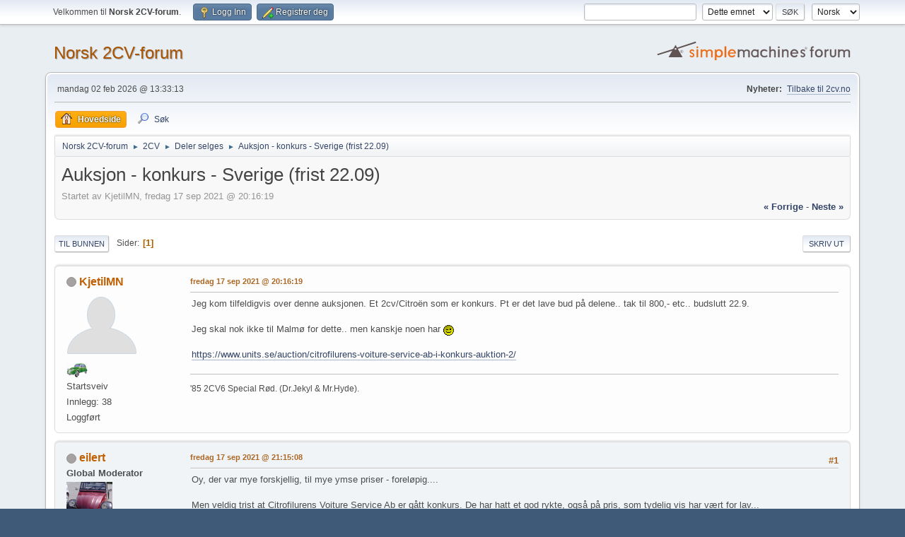

--- FILE ---
content_type: text/html; charset=UTF-8
request_url: https://www.2cvforum.no/index.php?PHPSESSID=166e793b61017ca2be54950020728c44&topic=4247.msg30077
body_size: 6597
content:
<!DOCTYPE html>
<html lang="no-NO">
<head>
	<meta charset="UTF-8">
	<link rel="stylesheet" href="https://www.2cvforum.no/Themes/default/css/minified_4739bc1504032aecfff93d55dfb74b5b.css?smf216_1752236670">
	<style>
	img.avatar { max-width: 100px !important; max-height: 100px !important; }
	
	</style>
	<script>
		var smf_theme_url = "https://www.2cvforum.no/Themes/default";
		var smf_default_theme_url = "https://www.2cvforum.no/Themes/default";
		var smf_images_url = "https://www.2cvforum.no/Themes/default/images";
		var smf_smileys_url = "https://www.2cvforum.no/Smileys";
		var smf_smiley_sets = "default,classic,aaron,akyhne,fugue,alienine";
		var smf_smiley_sets_default = "classic";
		var smf_avatars_url = "https://www.2cvforum.no/avatars";
		var smf_scripturl = "https://www.2cvforum.no/index.php?PHPSESSID=166e793b61017ca2be54950020728c44&amp;";
		var smf_iso_case_folding = false;
		var smf_charset = "UTF-8";
		var smf_session_id = "1f757644296055a89bee47c2bff2432b";
		var smf_session_var = "fb8c0d7ba3fc";
		var smf_member_id = 0;
		var ajax_notification_text = 'Laster...';
		var help_popup_heading_text = 'Litt fortapt? La meg forklare:';
		var banned_text = 'Beklager gjest, du er utestengt fra dette forumet!';
		var smf_txt_expand = 'Utvid';
		var smf_txt_shrink = 'Gjør mindre';
		var smf_collapseAlt = 'Skjul';
		var smf_expandAlt = 'Vis';
		var smf_quote_expand = false;
		var allow_xhjr_credentials = false;
	</script>
	<script src="https://ajax.aspnetcdn.com/ajax/jQuery/jquery-3.6.3.min.js"></script>
	<script src="https://www.2cvforum.no/Themes/default/scripts/jquery.sceditor.bbcode.min.js?smf216_1752236670"></script>
	<script src="https://www.2cvforum.no/Themes/default/scripts/minified_9015659e60e4bb8bcc406c7ad561f012.js?smf216_1752236670"></script>
	<script src="https://www.2cvforum.no/Themes/default/scripts/minified_d2a5f76a04f0a41b2eb7af79b3969622.js?smf216_1752236670" defer></script>
	<script>
		var smf_smileys_url = 'https://www.2cvforum.no/Smileys/classic';
		var bbc_quote_from = 'Sitat fra';
		var bbc_quote = 'Sitat';
		var bbc_search_on = 'på';
	var smf_you_sure ='Er du sikker på at du vil gjøre dette?';
	</script>
	<title>Auksjon - konkurs - Sverige (frist 22.09)</title>
	<meta name="viewport" content="width=device-width, initial-scale=1">
	<meta property="og:site_name" content="Norsk 2CV-forum">
	<meta property="og:title" content="Auksjon - konkurs - Sverige (frist 22.09)">
	<meta property="og:url" content="https://www.2cvforum.no/index.php?PHPSESSID=166e793b61017ca2be54950020728c44&amp;topic=4247.0">
	<meta property="og:description" content="Auksjon - konkurs - Sverige (frist 22.09)">
	<meta name="description" content="Auksjon - konkurs - Sverige (frist 22.09)">
	<meta name="theme-color" content="#557EA0">
	<meta name="robots" content="noindex">
	<link rel="canonical" href="https://www.2cvforum.no/index.php?topic=4247.0">
	<link rel="help" href="https://www.2cvforum.no/index.php?PHPSESSID=166e793b61017ca2be54950020728c44&amp;action=help">
	<link rel="contents" href="https://www.2cvforum.no/index.php?PHPSESSID=166e793b61017ca2be54950020728c44&amp;">
	<link rel="search" href="https://www.2cvforum.no/index.php?PHPSESSID=166e793b61017ca2be54950020728c44&amp;action=search">
	<link rel="alternate" type="application/rss+xml" title="Norsk 2CV-forum - RSS" href="https://www.2cvforum.no/index.php?PHPSESSID=166e793b61017ca2be54950020728c44&amp;action=.xml;type=rss2;board=10">
	<link rel="alternate" type="application/atom+xml" title="Norsk 2CV-forum - Atom" href="https://www.2cvforum.no/index.php?PHPSESSID=166e793b61017ca2be54950020728c44&amp;action=.xml;type=atom;board=10">
	<link rel="index" href="https://www.2cvforum.no/index.php?PHPSESSID=166e793b61017ca2be54950020728c44&amp;board=10.0"><style>.vv_special { display:none; }</style>
</head>
<body id="chrome" class="action_messageindex board_10">
<div id="footerfix">
	<div id="top_section">
		<div class="inner_wrap">
			<ul class="floatleft" id="top_info">
				<li class="welcome">
					Velkommen til <strong>Norsk 2CV-forum</strong>.
				</li>
				<li class="button_login">
					<a href="https://www.2cvforum.no/index.php?PHPSESSID=166e793b61017ca2be54950020728c44&amp;action=login" class="open" onclick="return reqOverlayDiv(this.href, 'Logg Inn', 'login');">
						<span class="main_icons login"></span>
						<span class="textmenu">Logg Inn</span>
					</a>
				</li>
				<li class="button_signup">
					<a href="https://www.2cvforum.no/index.php?PHPSESSID=166e793b61017ca2be54950020728c44&amp;action=signup" class="open">
						<span class="main_icons regcenter"></span>
						<span class="textmenu">Registrer deg</span>
					</a>
				</li>
			</ul>
			<form id="languages_form" method="get" class="floatright">
				<select id="language_select" name="language" onchange="this.form.submit()">
					<option value="english">English</option>
					<option value="norwegian" selected="selected">Norsk</option>
				</select>
				<noscript>
					<input type="submit" value="Ok">
				</noscript>
			</form>
			<form id="search_form" class="floatright" action="https://www.2cvforum.no/index.php?PHPSESSID=166e793b61017ca2be54950020728c44&amp;action=search2" method="post" accept-charset="UTF-8">
				<input type="search" name="search" value="">&nbsp;
				<select name="search_selection">
					<option value="all">Hele forumet </option>
					<option value="topic" selected>Dette emnet</option>
					<option value="board">Dette forumet</option>
				</select>
				<input type="hidden" name="sd_topic" value="4247">
				<input type="submit" name="search2" value="Søk" class="button">
				<input type="hidden" name="advanced" value="0">
			</form>
		</div><!-- .inner_wrap -->
	</div><!-- #top_section -->
	<div id="header">
		<h1 class="forumtitle">
			<a id="top" href="https://www.2cvforum.no/index.php?PHPSESSID=166e793b61017ca2be54950020728c44&amp;">Norsk 2CV-forum</a>
		</h1>
		<img id="smflogo" src="https://www.2cvforum.no/Themes/default/images/smflogo.svg" alt="Simple Machines Forum" title="Simple Machines Forum">
	</div>
	<div id="wrapper">
		<div id="upper_section">
			<div id="inner_section">
				<div id="inner_wrap" class="hide_720">
					<div class="user">
						<time datetime="2026-02-02T12:33:13Z">mandag 02 feb 2026 @ 13:33:13</time>
					</div>
					<div class="news">
						<h2>Nyheter: </h2>
						<p><a href="http://www.2cv.no/" class="bbc_link" target="_blank" rel="noopener">Tilbake til 2cv.no</a></p>
					</div>
				</div>
				<a class="mobile_user_menu">
					<span class="menu_icon"></span>
					<span class="text_menu">Hovedmeny</span>
				</a>
				<div id="main_menu">
					<div id="mobile_user_menu" class="popup_container">
						<div class="popup_window description">
							<div class="popup_heading">Hovedmeny
								<a href="javascript:void(0);" class="main_icons hide_popup"></a>
							</div>
							
					<ul class="dropmenu menu_nav">
						<li class="button_home">
							<a class="active" href="https://www.2cvforum.no/index.php?PHPSESSID=166e793b61017ca2be54950020728c44&amp;">
								<span class="main_icons home"></span><span class="textmenu">Hovedside</span>
							</a>
						</li>
						<li class="button_search">
							<a href="https://www.2cvforum.no/index.php?PHPSESSID=166e793b61017ca2be54950020728c44&amp;action=search">
								<span class="main_icons search"></span><span class="textmenu">Søk</span>
							</a>
						</li>
					</ul><!-- .menu_nav -->
						</div>
					</div>
				</div>
				<div class="navigate_section">
					<ul>
						<li>
							<a href="https://www.2cvforum.no/index.php?PHPSESSID=166e793b61017ca2be54950020728c44&amp;"><span>Norsk 2CV-forum</span></a>
						</li>
						<li>
							<span class="dividers"> &#9658; </span>
							<a href="https://www.2cvforum.no/index.php?PHPSESSID=166e793b61017ca2be54950020728c44&amp;#c1"><span>2CV</span></a>
						</li>
						<li>
							<span class="dividers"> &#9658; </span>
							<a href="https://www.2cvforum.no/index.php?PHPSESSID=166e793b61017ca2be54950020728c44&amp;board=10.0"><span>Deler selges</span></a>
						</li>
						<li class="last">
							<span class="dividers"> &#9658; </span>
							<a href="https://www.2cvforum.no/index.php?PHPSESSID=166e793b61017ca2be54950020728c44&amp;topic=4247.0"><span>Auksjon - konkurs - Sverige (frist 22.09)</span></a>
						</li>
					</ul>
				</div><!-- .navigate_section -->
			</div><!-- #inner_section -->
		</div><!-- #upper_section -->
		<div id="content_section">
			<div id="main_content_section">
		<div id="display_head" class="information">
			<h2 class="display_title">
				<span id="top_subject">Auksjon - konkurs - Sverige (frist 22.09)</span>
			</h2>
			<p>Startet av KjetilMN, fredag 17 sep 2021 @ 20:16:19</p>
			<span class="nextlinks floatright"><a href="https://www.2cvforum.no/index.php?PHPSESSID=166e793b61017ca2be54950020728c44&amp;topic=4247.0;prev_next=prev#new">&laquo; forrige</a> - <a href="https://www.2cvforum.no/index.php?PHPSESSID=166e793b61017ca2be54950020728c44&amp;topic=4247.0;prev_next=next#new">neste &raquo;</a></span>
		</div><!-- #display_head -->
		
		<div class="pagesection top">
			
		<div class="buttonlist floatright">
			
				<a class="button button_strip_print" href="https://www.2cvforum.no/index.php?PHPSESSID=166e793b61017ca2be54950020728c44&amp;action=printpage;topic=4247.0"  rel="nofollow">Skriv ut</a>
		</div>
			 
			<div class="pagelinks floatleft">
				<a href="#bot" class="button">Til bunnen</a>
				<span class="pages">Sider</span><span class="current_page">1</span> 
			</div>
		<div class="mobile_buttons floatright">
			<a class="button mobile_act">Bruker-handlinger</a>
			
		</div>
		</div>
		<div id="forumposts">
			<form action="https://www.2cvforum.no/index.php?PHPSESSID=166e793b61017ca2be54950020728c44&amp;action=quickmod2;topic=4247.0" method="post" accept-charset="UTF-8" name="quickModForm" id="quickModForm" onsubmit="return oQuickModify.bInEditMode ? oQuickModify.modifySave('1f757644296055a89bee47c2bff2432b', 'fb8c0d7ba3fc') : false">
				<div class="windowbg" id="msg30075">
					
					<div class="post_wrapper">
						<div class="poster">
							<h4>
								<span class="off" title="Utlogget"></span>
								<a href="https://www.2cvforum.no/index.php?PHPSESSID=166e793b61017ca2be54950020728c44&amp;action=profile;u=1333" title="Vis profilen til KjetilMN">KjetilMN</a>
							</h4>
							<ul class="user_info">
								<li class="avatar">
									<a href="https://www.2cvforum.no/index.php?PHPSESSID=166e793b61017ca2be54950020728c44&amp;action=profile;u=1333"><img class="avatar" src="https://www.2cvforum.no/avatars/default.png" alt=""></a>
								</li>
								<li class="icons"><img src="https://www.2cvforum.no/Themes/default/images/membericons/2cvgreenS.jpg" alt="*"></li>
								<li class="postgroup">Startsveiv</li>
								<li class="postcount">Innlegg: 38</li>
								<li class="poster_ip">Loggført</li>
							</ul>
						</div><!-- .poster -->
						<div class="postarea">
							<div class="keyinfo">
								<div id="subject_30075" class="subject_title subject_hidden">
									<a href="https://www.2cvforum.no/index.php?PHPSESSID=166e793b61017ca2be54950020728c44&amp;msg=30075" rel="nofollow">Auksjon - konkurs - Sverige (frist 22.09)</a>
								</div>
								
								<div class="postinfo">
									<span class="messageicon"  style="position: absolute; z-index: -1;">
										<img src="https://www.2cvforum.no/Themes/default/images/post/xx.png" alt="">
									</span>
									<a href="https://www.2cvforum.no/index.php?PHPSESSID=166e793b61017ca2be54950020728c44&amp;msg=30075" rel="nofollow" title="Auksjon - konkurs - Sverige (frist 22.09)" class="smalltext">fredag 17 sep 2021 @ 20:16:19</a>
									<span class="spacer"></span>
									<span class="smalltext modified floatright" id="modified_30075">
									</span>
								</div>
								<div id="msg_30075_quick_mod"></div>
							</div><!-- .keyinfo -->
							<div class="post">
								<div class="inner" data-msgid="30075" id="msg_30075">
									Jeg kom tilfeldigvis over denne auksjonen. Et 2cv/Citroën som er konkurs. Pt er det lave bud på delene.. tak til 800,- etc.. budslutt 22.9.<br /><br />Jeg skal nok ikke til Malmø for dette.. men kanskje noen har <img src="https://www.2cvforum.no/Smileys/classic/wink.gif" alt=";&#41;" title="Blunker" class="smiley"><br /><br /><a href="https://www.units.se/auction/citrofilurens-voiture-service-ab-i-konkurs-auktion-2/" class="bbc_link" target="_blank" rel="noopener">https://www.units.se/auction/citrofilurens-voiture-service-ab-i-konkurs-auktion-2/</a>
								</div>
							</div><!-- .post -->
							<div class="under_message">
							</div><!-- .under_message -->
						</div><!-- .postarea -->
						<div class="moderatorbar">
							<div class="signature" id="msg_30075_signature">
								&#39;85 2CV6 Special Rød. (Dr.Jekyl &amp; Mr.Hyde).
							</div>
						</div><!-- .moderatorbar -->
					</div><!-- .post_wrapper -->
				</div><!-- $message[css_class] -->
				<hr class="post_separator">
				<div class="windowbg" id="msg30076">
					
					
					<div class="post_wrapper">
						<div class="poster">
							<h4>
								<span class="off" title="Utlogget"></span>
								<a href="https://www.2cvforum.no/index.php?PHPSESSID=166e793b61017ca2be54950020728c44&amp;action=profile;u=66" title="Vis profilen til eilert">eilert</a>
							</h4>
							<ul class="user_info">
								<li class="membergroup">Global Moderator</li>
								<li class="avatar">
									<a href="https://www.2cvforum.no/index.php?PHPSESSID=166e793b61017ca2be54950020728c44&amp;action=profile;u=66"><img class="avatar" src="https://www.2cvforum.no/custom_avatar/avatar_66.png" alt=""></a>
								</li>
								<li class="icons"><img src="https://www.2cvforum.no/Themes/default/images/membericons/2cvblueS.jpg" alt="*"><img src="https://www.2cvforum.no/Themes/default/images/membericons/2cvblueS.jpg" alt="*"><img src="https://www.2cvforum.no/Themes/default/images/membericons/2cvblueS.jpg" alt="*"><img src="https://www.2cvforum.no/Themes/default/images/membericons/2cvblueS.jpg" alt="*"></li>
								<li class="postgroup">Ami</li>
								<li class="postcount">Innlegg: 881</li>
								<li class="poster_ip">Loggført</li>
							</ul>
						</div><!-- .poster -->
						<div class="postarea">
							<div class="keyinfo">
								<div id="subject_30076" class="subject_title subject_hidden">
									<a href="https://www.2cvforum.no/index.php?PHPSESSID=166e793b61017ca2be54950020728c44&amp;msg=30076" rel="nofollow">Sv: Auksjon - konkurs - Sverige (frist 22.09)</a>
								</div>
								<span class="page_number floatright">#1</span>
								<div class="postinfo">
									<span class="messageicon"  style="position: absolute; z-index: -1;">
										<img src="https://www.2cvforum.no/Themes/default/images/post/xx.png" alt="">
									</span>
									<a href="https://www.2cvforum.no/index.php?PHPSESSID=166e793b61017ca2be54950020728c44&amp;msg=30076" rel="nofollow" title="Svar #1  - Sv: Auksjon - konkurs - Sverige (frist 22.09)" class="smalltext">fredag 17 sep 2021 @ 21:15:08</a>
									<span class="spacer"></span>
									<span class="smalltext modified floatright" id="modified_30076">
									</span>
								</div>
								<div id="msg_30076_quick_mod"></div>
							</div><!-- .keyinfo -->
							<div class="post">
								<div class="inner" data-msgid="30076" id="msg_30076">
									Oy, der var mye forskjellig, til mye ymse priser - foreløpig.... <br /><br />Men veldig trist at Citrofilurens Voiture Service Ab er gått konkurs. De har hatt et god rykte, også på pris, som tydelig vis har vært for lav... 
								</div>
							</div><!-- .post -->
							<div class="under_message">
							</div><!-- .under_message -->
						</div><!-- .postarea -->
						<div class="moderatorbar">
							<div class="signature" id="msg_30076_signature">
								1985 2CV6 Special - &quot;Amelie&quot;<br>1986 2CV6 Charleston<br>1986 2CV6 Special<br>1986 2CV6 Dolly rød/hvit<br>1987 2CV6 Club - &quot;Geo&quot; [prosjekt]<br>2017 C3 110hk Exclusive<br>2022 C5 X Shine Pack 225hk PHEV<br><br>&quot;En bil er ikke bare summen av masse deler...&quot;&nbsp; - André Citroën
							</div>
						</div><!-- .moderatorbar -->
					</div><!-- .post_wrapper -->
				</div><!-- $message[css_class] -->
				<hr class="post_separator">
				<div class="windowbg" id="msg30077">
					
					<a id="new"></a>
					<div class="post_wrapper">
						<div class="poster">
							<h4>
								<span class="off" title="Utlogget"></span>
								<a href="https://www.2cvforum.no/index.php?PHPSESSID=166e793b61017ca2be54950020728c44&amp;action=profile;u=7" title="Vis profilen til PerI">PerI</a>
							</h4>
							<ul class="user_info">
								<li class="membergroup">Global Moderator</li>
								<li class="avatar">
									<a href="https://www.2cvforum.no/index.php?PHPSESSID=166e793b61017ca2be54950020728c44&amp;action=profile;u=7"><img class="avatar" src="https://www.2cvforum.no/custom_avatar/avatar_7_1550842365.png" alt=""></a>
								</li>
								<li class="icons"><img src="https://www.2cvforum.no/Themes/default/images/membericons/2cvblueS.jpg" alt="*"><img src="https://www.2cvforum.no/Themes/default/images/membericons/2cvblueS.jpg" alt="*"><img src="https://www.2cvforum.no/Themes/default/images/membericons/2cvblueS.jpg" alt="*"><img src="https://www.2cvforum.no/Themes/default/images/membericons/2cvblueS.jpg" alt="*"></li>
								<li class="postgroup">Mehari</li>
								<li class="postcount">Innlegg: 1968</li>
								<li class="poster_ip">Loggført</li>
							</ul>
						</div><!-- .poster -->
						<div class="postarea">
							<div class="keyinfo">
								<div id="subject_30077" class="subject_title subject_hidden">
									<a href="https://www.2cvforum.no/index.php?PHPSESSID=166e793b61017ca2be54950020728c44&amp;msg=30077" rel="nofollow">Sv: Auksjon - konkurs - Sverige (frist 22.09)</a>
								</div>
								<span class="page_number floatright">#2</span>
								<div class="postinfo">
									<span class="messageicon"  style="position: absolute; z-index: -1;">
										<img src="https://www.2cvforum.no/Themes/default/images/post/xx.png" alt="">
									</span>
									<a href="https://www.2cvforum.no/index.php?PHPSESSID=166e793b61017ca2be54950020728c44&amp;msg=30077" rel="nofollow" title="Svar #2  - Sv: Auksjon - konkurs - Sverige (frist 22.09)" class="smalltext">lørdag 18 sep 2021 @ 10:11:40</a>
									<span class="spacer"></span>
									<span class="smalltext modified floatright mvisible" id="modified_30077"><span class="lastedit">sist endret</span>: lørdag 18 sep 2021 @ 11:50:22 by PerI 
									</span>
								</div>
								<div id="msg_30077_quick_mod"></div>
							</div><!-- .keyinfo -->
							<div class="post">
								<div class="inner" data-msgid="30077" id="msg_30077">
									Jeg tar motoren på 125hk til 60-talls 2cv for 1000lappen de vil ha &#128514; <br /><br />Litt rart at en konkursauksjon selger enkeltdeler. Skulle tro det er bedre for alle parter å selge f.eks alt av 2cvdeler i en haug og DS i en annen&nbsp; Så blir de kvitt alt sammen 
								</div>
							</div><!-- .post -->
							<div class="under_message">
							</div><!-- .under_message -->
						</div><!-- .postarea -->
						<div class="moderatorbar">
							<div class="signature" id="msg_30077_signature">
								<b>(<u>.°\<s>^</s>/°.</u>) <i></i></b><br /><span style="font-size: 7pt;" class="bbc_size">· Per · &#039;71 2cv6 · Flere 2cv, AZU &amp; Ami · &#039;74 GS · Rapido Confort Matic · André Jamet Colibri · C5 I, II, III</span>
							</div>
						</div><!-- .moderatorbar -->
					</div><!-- .post_wrapper -->
				</div><!-- $message[css_class] -->
				<hr class="post_separator">
				<div class="windowbg" id="msg30078">
					
					
					<div class="post_wrapper">
						<div class="poster">
							<h4>
								<span class="off" title="Utlogget"></span>
								<a href="https://www.2cvforum.no/index.php?PHPSESSID=166e793b61017ca2be54950020728c44&amp;action=profile;u=1333" title="Vis profilen til KjetilMN">KjetilMN</a>
							</h4>
							<ul class="user_info">
								<li class="avatar">
									<a href="https://www.2cvforum.no/index.php?PHPSESSID=166e793b61017ca2be54950020728c44&amp;action=profile;u=1333"><img class="avatar" src="https://www.2cvforum.no/avatars/default.png" alt=""></a>
								</li>
								<li class="icons"><img src="https://www.2cvforum.no/Themes/default/images/membericons/2cvgreenS.jpg" alt="*"></li>
								<li class="postgroup">Startsveiv</li>
								<li class="postcount">Innlegg: 38</li>
								<li class="poster_ip">Loggført</li>
							</ul>
						</div><!-- .poster -->
						<div class="postarea">
							<div class="keyinfo">
								<div id="subject_30078" class="subject_title subject_hidden">
									<a href="https://www.2cvforum.no/index.php?PHPSESSID=166e793b61017ca2be54950020728c44&amp;msg=30078" rel="nofollow">Sv: Auksjon - konkurs - Sverige (frist 22.09)</a>
								</div>
								<span class="page_number floatright">#3</span>
								<div class="postinfo">
									<span class="messageicon"  style="position: absolute; z-index: -1;">
										<img src="https://www.2cvforum.no/Themes/default/images/post/xx.png" alt="">
									</span>
									<a href="https://www.2cvforum.no/index.php?PHPSESSID=166e793b61017ca2be54950020728c44&amp;msg=30078" rel="nofollow" title="Svar #3  - Sv: Auksjon - konkurs - Sverige (frist 22.09)" class="smalltext">mandag 20 sep 2021 @ 10:22:14</a>
									<span class="spacer"></span>
									<span class="smalltext modified floatright" id="modified_30078">
									</span>
								</div>
								<div id="msg_30078_quick_mod"></div>
							</div><!-- .keyinfo -->
							<div class="post">
								<div class="inner" data-msgid="30078" id="msg_30078">
									<blockquote class="bbc_standard_quote"><cite><a href="https://www.2cvforum.no/index.php?PHPSESSID=166e793b61017ca2be54950020728c44&amp;topic=4247.msg30077#msg30077">Sitat fra: PerI på lørdag 18 sep 2021 @ 10:11:40</a></cite><br />Jeg tar motoren på 125hk til 60-talls 2cv for 1000lappen de vil ha &#128514; <br /><br />Litt rart at en konkursauksjon selger enkeltdeler. Skulle tro det er bedre for alle parter å selge f.eks alt av 2cvdeler i en haug og DS i en annen&nbsp; Så blir de kvitt alt sammen<br /></blockquote>Hadde gjort seg med et par ekstra hk i de bratteste bakkene <img src="https://www.2cvforum.no/Smileys/classic/wink.gif" alt=";&#41;" title="Blunker" class="smiley">
								</div>
							</div><!-- .post -->
							<div class="under_message">
							</div><!-- .under_message -->
						</div><!-- .postarea -->
						<div class="moderatorbar">
							<div class="signature" id="msg_30078_signature">
								&#39;85 2CV6 Special Rød. (Dr.Jekyl &amp; Mr.Hyde).
							</div>
						</div><!-- .moderatorbar -->
					</div><!-- .post_wrapper -->
				</div><!-- $message[css_class] -->
				<hr class="post_separator">
				<div class="windowbg" id="msg30079">
					
					
					<div class="post_wrapper">
						<div class="poster">
							<h4>
								<span class="off" title="Utlogget"></span>
								<a href="https://www.2cvforum.no/index.php?PHPSESSID=166e793b61017ca2be54950020728c44&amp;action=profile;u=49" title="Vis profilen til Otto">Otto</a>
							</h4>
							<ul class="user_info">
								<li class="avatar">
									<a href="https://www.2cvforum.no/index.php?PHPSESSID=166e793b61017ca2be54950020728c44&amp;action=profile;u=49"><img class="avatar" src="https://www.2cvforum.no/custom_avatar/avatar_49_1665517311.png" alt=""></a>
								</li>
								<li class="icons"><img src="https://www.2cvforum.no/Themes/default/images/membericons/2cvgrayS.jpg" alt="*"><img src="https://www.2cvforum.no/Themes/default/images/membericons/2cvgrayS.jpg" alt="*"></li>
								<li class="postgroup">Mehari</li>
								<li class="postcount">Innlegg: 2605</li>
								<li class="poster_ip">Loggført</li>
							</ul>
						</div><!-- .poster -->
						<div class="postarea">
							<div class="keyinfo">
								<div id="subject_30079" class="subject_title subject_hidden">
									<a href="https://www.2cvforum.no/index.php?PHPSESSID=166e793b61017ca2be54950020728c44&amp;msg=30079" rel="nofollow">Sv: Auksjon - konkurs - Sverige (frist 22.09)</a>
								</div>
								<span class="page_number floatright">#4</span>
								<div class="postinfo">
									<span class="messageicon"  style="position: absolute; z-index: -1;">
										<img src="https://www.2cvforum.no/Themes/default/images/post/xx.png" alt="">
									</span>
									<a href="https://www.2cvforum.no/index.php?PHPSESSID=166e793b61017ca2be54950020728c44&amp;msg=30079" rel="nofollow" title="Svar #4  - Sv: Auksjon - konkurs - Sverige (frist 22.09)" class="smalltext">mandag 20 sep 2021 @ 15:40:39</a>
									<span class="spacer"></span>
									<span class="smalltext modified floatright" id="modified_30079">
									</span>
								</div>
								<div id="msg_30079_quick_mod"></div>
							</div><!-- .keyinfo -->
							<div class="post">
								<div class="inner" data-msgid="30079" id="msg_30079">
									Jeg har hørt om franske 2CVer som kjørte opp Ørnesvingene i Geiranger på tidlig 60-tallet. <img src="https://www.2cvforum.no/Smileys/classic/wink.gif" alt=";&#41;" title="Blunker" class="smiley"><br />
								</div>
							</div><!-- .post -->
							<div class="under_message">
							</div><!-- .under_message -->
						</div><!-- .postarea -->
						<div class="moderatorbar">
							<div class="signature" id="msg_30079_signature">
								<span style="font-size: 9px;" class="bbc_size"><span style="color: grey;" class="bbc_color"><b>1982 2CV6 Special beige colorado Jakop<br>2021 eC4 Feel Pack grå artense Firmabil</b></span></span>
							</div>
						</div><!-- .moderatorbar -->
					</div><!-- .post_wrapper -->
				</div><!-- $message[css_class] -->
				<hr class="post_separator">
			</form>
		</div><!-- #forumposts -->
		<div class="pagesection">
			
		<div class="buttonlist floatright">
			
				<a class="button button_strip_print" href="https://www.2cvforum.no/index.php?PHPSESSID=166e793b61017ca2be54950020728c44&amp;action=printpage;topic=4247.0"  rel="nofollow">Skriv ut</a>
		</div>
			 
			<div class="pagelinks floatleft">
				<a href="#main_content_section" class="button" id="bot">Til toppen</a>
				<span class="pages">Sider</span><span class="current_page">1</span> 
			</div>
		<div class="mobile_buttons floatright">
			<a class="button mobile_act">Bruker-handlinger</a>
			
		</div>
		</div>
				<div class="navigate_section">
					<ul>
						<li>
							<a href="https://www.2cvforum.no/index.php?PHPSESSID=166e793b61017ca2be54950020728c44&amp;"><span>Norsk 2CV-forum</span></a>
						</li>
						<li>
							<span class="dividers"> &#9658; </span>
							<a href="https://www.2cvforum.no/index.php?PHPSESSID=166e793b61017ca2be54950020728c44&amp;#c1"><span>2CV</span></a>
						</li>
						<li>
							<span class="dividers"> &#9658; </span>
							<a href="https://www.2cvforum.no/index.php?PHPSESSID=166e793b61017ca2be54950020728c44&amp;board=10.0"><span>Deler selges</span></a>
						</li>
						<li class="last">
							<span class="dividers"> &#9658; </span>
							<a href="https://www.2cvforum.no/index.php?PHPSESSID=166e793b61017ca2be54950020728c44&amp;topic=4247.0"><span>Auksjon - konkurs - Sverige (frist 22.09)</span></a>
						</li>
					</ul>
				</div><!-- .navigate_section -->
		<div id="moderationbuttons">
			
		</div>
		<div id="display_jump_to"></div>
		<div id="mobile_action" class="popup_container">
			<div class="popup_window description">
				<div class="popup_heading">
					Bruker-handlinger
					<a href="javascript:void(0);" class="main_icons hide_popup"></a>
				</div>
				
		<div class="buttonlist">
			
				<a class="button button_strip_print" href="https://www.2cvforum.no/index.php?PHPSESSID=166e793b61017ca2be54950020728c44&amp;action=printpage;topic=4247.0"  rel="nofollow">Skriv ut</a>
		</div>
			</div>
		</div>
		<script>
			if ('XMLHttpRequest' in window)
			{
				var oQuickModify = new QuickModify({
					sScriptUrl: smf_scripturl,
					sClassName: 'quick_edit',
					bShowModify: true,
					iTopicId: 4247,
					sTemplateBodyEdit: '\n\t\t\t\t\t\t<div id="quick_edit_body_container">\n\t\t\t\t\t\t\t<div id="error_box" class="error"><' + '/div>\n\t\t\t\t\t\t\t<textarea class="editor" name="message" rows="12" tabindex="1">%body%<' + '/textarea><br>\n\t\t\t\t\t\t\t<input type="hidden" name="fb8c0d7ba3fc" value="1f757644296055a89bee47c2bff2432b">\n\t\t\t\t\t\t\t<input type="hidden" name="topic" value="4247">\n\t\t\t\t\t\t\t<input type="hidden" name="msg" value="%msg_id%">\n\t\t\t\t\t\t\t<div class="righttext quickModifyMargin">\n\t\t\t\t\t\t\t\t<input type="submit" name="post" value="Lagre" tabindex="2" onclick="return oQuickModify.modifySave(\'1f757644296055a89bee47c2bff2432b\', \'fb8c0d7ba3fc\');" accesskey="s" class="button"> <input type="submit" name="cancel" value="Avbryt" tabindex="3" onclick="return oQuickModify.modifyCancel();" class="button">\n\t\t\t\t\t\t\t<' + '/div>\n\t\t\t\t\t\t<' + '/div>',
					sTemplateSubjectEdit: '<input type="text" name="subject" value="%subject%" size="80" maxlength="80" tabindex="4">',
					sTemplateBodyNormal: '%body%',
					sTemplateSubjectNormal: '<a hr'+'ef="' + smf_scripturl + '?topic=4247.msg%msg_id%#msg%msg_id%" rel="nofollow">%subject%<' + '/a>',
					sTemplateTopSubject: '%subject%',
					sTemplateReasonEdit: 'Årsak til redigering: <input type="text" name="modify_reason" value="%modify_reason%" size="80" maxlength="80" tabindex="5" class="quickModifyMargin">',
					sTemplateReasonNormal: '%modify_text',
					sErrorBorderStyle: '1px solid red'
				});

				aJumpTo[aJumpTo.length] = new JumpTo({
					sContainerId: "display_jump_to",
					sJumpToTemplate: "<label class=\"smalltext jump_to\" for=\"%select_id%\">Gå til<" + "/label> %dropdown_list%",
					iCurBoardId: 10,
					iCurBoardChildLevel: 0,
					sCurBoardName: "Deler selges",
					sBoardChildLevelIndicator: "==",
					sBoardPrefix: "=> ",
					sCatSeparator: "-----------------------------",
					sCatPrefix: "",
					sGoButtonLabel: "Ok"
				});

				aIconLists[aIconLists.length] = new IconList({
					sBackReference: "aIconLists[" + aIconLists.length + "]",
					sIconIdPrefix: "msg_icon_",
					sScriptUrl: smf_scripturl,
					bShowModify: true,
					iBoardId: 10,
					iTopicId: 4247,
					sSessionId: smf_session_id,
					sSessionVar: smf_session_var,
					sLabelIconList: "Ikon for innlegg",
					sBoxBackground: "transparent",
					sBoxBackgroundHover: "#ffffff",
					iBoxBorderWidthHover: 1,
					sBoxBorderColorHover: "#adadad" ,
					sContainerBackground: "#ffffff",
					sContainerBorder: "1px solid #adadad",
					sItemBorder: "1px solid #ffffff",
					sItemBorderHover: "1px dotted gray",
					sItemBackground: "transparent",
					sItemBackgroundHover: "#e0e0f0"
				});
			}
		</script>
			<script>
				var verificationpostHandle = new smfCaptcha("https://www.2cvforum.no/index.php?PHPSESSID=166e793b61017ca2be54950020728c44&amp;action=verificationcode;vid=post;rand=429a7d886215f07b40ac034d186b937a", "post", 1);
			</script>
			</div><!-- #main_content_section -->
		</div><!-- #content_section -->
	</div><!-- #wrapper -->
</div><!-- #footerfix -->
	<div id="footer">
		<div class="inner_wrap">
		<ul>
			<li class="floatright"><a href="https://www.2cvforum.no/index.php?PHPSESSID=166e793b61017ca2be54950020728c44&amp;action=help">Hjelp</a> | <a href="https://www.2cvforum.no/index.php?PHPSESSID=166e793b61017ca2be54950020728c44&amp;action=agreement">Vilkår og regler</a> | <a href="#top_section">Til toppen &#9650;</a></li>
			<li class="copyright"><a href="https://www.2cvforum.no/index.php?PHPSESSID=166e793b61017ca2be54950020728c44&amp;action=credits" title="License" target="_blank" rel="noopener">SMF 2.1.6 &copy; 2025</a>, <a href="https://www.simplemachines.org" title="Simple Machines" target="_blank" rel="noopener">Simple Machines</a></li>
		</ul>
		<p>Siden ble generert på 0.085 sekunder med 22 spørringer.</p>
		</div>
	</div><!-- #footer -->
<script>
window.addEventListener("DOMContentLoaded", function() {
	function triggerCron()
	{
		$.get('https://www.2cvforum.no' + "/cron.php?ts=1770035580");
	}
	window.setTimeout(triggerCron, 1);
		$.sceditor.locale["no"] = {
			"Width (optional):": "Bredde (opsjon):",
			"Height (optional):": "Høyde (opsjon):",
			"Insert": "Sett unn",
			"Description (optional):": "Beskrivelse (Valgfritt)",
			"Rows:": "Rader:",
			"Cols:": "Kol:",
			"URL:": "URL:",
			"E-mail:": "E-post:",
			"Video URL:": "Video URL:",
			"More": "Mer",
			"Close": "Lukk",
			dateFormat: "day/month-year"
		};
});
</script>
</body>
</html>